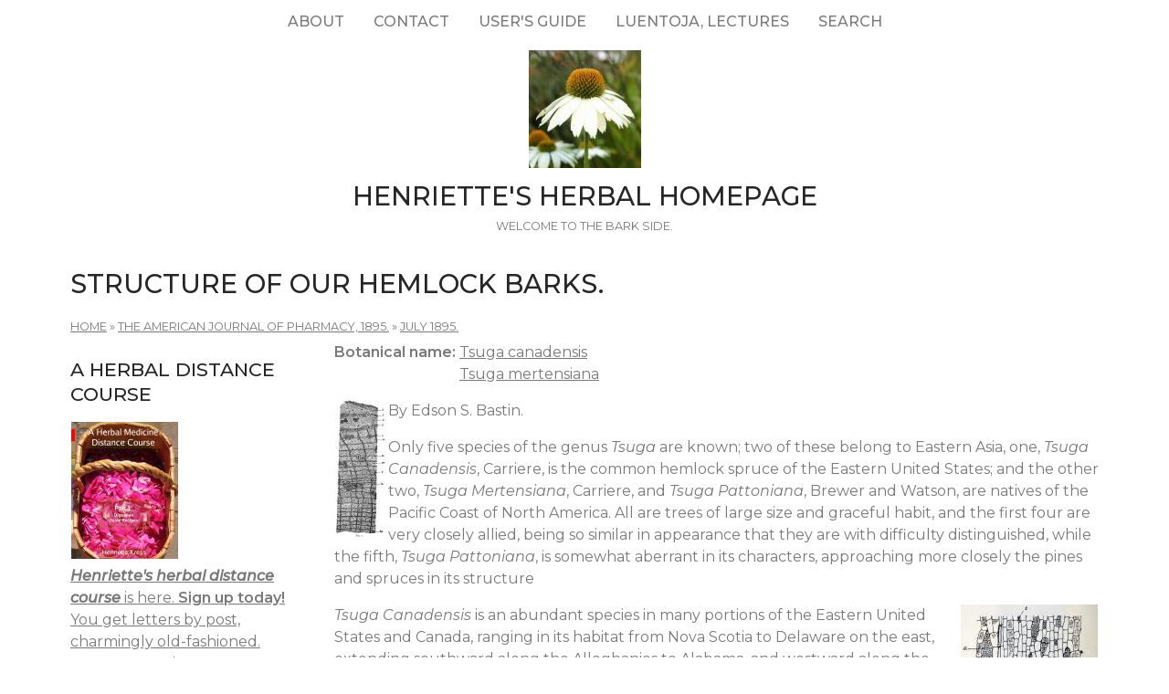

--- FILE ---
content_type: text/html; charset=utf-8
request_url: https://www.henriettes-herb.com/eclectic/journals/ajp/ajp1895/07-hemlock.html
body_size: 6518
content:
<!DOCTYPE html>
<html lang="en" dir="ltr">
  <head>
    <meta charset="utf-8" />
<link rel="next" href="/eclectic/journals/ajp/ajp1895/07-chicory.html" />
<link rel="preconnect" href="https://fonts.googleapis.com" />
<link rel="prev" href="/eclectic/journals/ajp/ajp1895/07.html" />
<link href="https://fonts.googleapis.com/css2?family=Montserrat:ital,wght@0,400;0,500;0,600;1,400;1,500&amp;display=swap" rel="stylesheet" />
<link rel="up" href="/eclectic/journals/ajp/ajp1895/07.html" />
<link rel="preconnect" href="https://fonts.gstatic.com" crossorigin="" />
<link rel="shortcut icon" href="https://www.henriettes-herb.com/files/ech_logo.jpg" type="image/jpeg" />
<meta name="viewport" content="width=device-width, initial-scale=1" />
<link rel="canonical" href="https://www.henriettes-herb.com/eclectic/journals/ajp/ajp1895/07-hemlock.html" />
<meta name="Generator" content="Backdrop CMS 1 (https://backdropcms.org)" />
    <title>Structure of our Hemlock Barks. | Henriette&#039;s Herbal Homepage</title>
    <link rel="stylesheet" href="https://www.henriettes-herb.com/files/css/css__lqAWp3x2Hjvja0hFaVnWWsu_fS2dm_MXyBeJLFXKP4.css" media="all" />
<link rel="stylesheet" href="https://www.henriettes-herb.com/files/css/css_xaJU72jAuGdwaW-AT8DAVp4DqDeKRUXAJArM-ju9zyk.css" media="all" />
<link rel="stylesheet" href="https://www.henriettes-herb.com/files/css/css_3xrCV6B8dE7mr2fZ-qAZk04-FCsDg5u191Dz9bZ0UGQ.css" media="all" />
<link rel="stylesheet" href="https://www.henriettes-herb.com/files/css/css_4hloJGDHMkLI0-q3MKuTMm8sTq5Vw2hQOi1GVGbKxew.css" media="all" />
<link rel="stylesheet" href="https://www.henriettes-herb.com/files/css/css_RTvMWlu5fKLbKheT7xKNRlFR607cdZbI_bT01Op6weo.css" media="all" />
<link rel="stylesheet" href="https://www.henriettes-herb.com/files/css/css_1kyG5kLRiN53V-pwyPESJVCSVWMMvBUxm-k4wZzmDAQ.css" media="all" />
<link rel="stylesheet" href="https://www.henriettes-herb.com/files/css/css_XiR7G_POCsnr8YgLCoNKdrajweR66gXAXBGjZJf035k.css" media="screen" />
    <script>window.Backdrop = {settings: {"basePath":"\/","pathPrefix":"","drupalCompatibility":true,"ajaxPageState":{"theme":"axioma","theme_token":"D5IrYFY3mtFkPNS9uA1SqcfSokGAT6t4AEsW_VrlJEM","css":{"core\/misc\/normalize.css":1,"core\/modules\/system\/css\/system.css":1,"core\/modules\/system\/css\/system.theme.css":1,"core\/modules\/system\/css\/messages.theme.css":1,"core\/modules\/layout\/css\/grid-flexbox.css":1,"core\/modules\/comment\/css\/comment.css":1,"core\/modules\/field\/css\/field.css":1,"core\/modules\/search\/search.theme.css":1,"core\/modules\/user\/css\/user.css":1,"core\/modules\/views\/css\/views.css":1,"themes\/axioma\/css\/font.css":1,"themes\/axioma\/css\/components\/hero_art.css":1,"core\/layouts\/moscone\/moscone.css":1,"core\/modules\/book\/css\/book.theme.css":1,"core\/modules\/system\/css\/menu-dropdown.theme.css":1,"core\/modules\/system\/css\/menu-toggle.theme.css":1,"themes\/axioma\/css\/main.css":1,"themes\/axioma\/css\/color.css":1,"themes\/axioma\/css\/components\/block.css":1,"themes\/axioma\/css\/components\/hero.css":1,"themes\/axioma\/css\/components\/header.css":1,"themes\/axioma\/css\/components\/cards.css":1,"themes\/axioma\/css\/components\/menu-dropdown.theme.css":1,"themes\/axioma\/css\/components\/menu-toggle.theme.css":1,"themes\/axioma\/css\/components\/menu-top-only.css":1,"themes\/axioma\/css\/components\/menu-tree.css":1,"core\/misc\/smartmenus\/css\/sm-core-css.css":1},"js":{"core\/misc\/jquery.js":1,"core\/misc\/jquery.once.js":1,"core\/misc\/backdrop.js":1,"core\/modules\/layout\/js\/grid-fallback.js":1,"core\/misc\/smartmenus\/jquery.smartmenus.js":1,"core\/misc\/smartmenus\/addons\/keyboard\/jquery.smartmenus.keyboard.js":1,"core\/modules\/system\/js\/menus.js":1}}}};</script>
<script src="https://www.henriettes-herb.com/files/js/js_qcuQasNlfIq7236oVf0NRWYeUUrasWXW4qABbJzWJEo.js"></script>
<script src="https://www.henriettes-herb.com/files/js/js_LqF35rklQNC_QUPpVmlzogKA6_iS9Wz6JKAZbCPBiFg.js"></script>
<script src="https://www.henriettes-herb.com/files/js/js_8jBd655zPEzNk-TA__-wte4F0DTtOtizjtk4qjKTPlY.js"></script>
  </head>
  <body class="page node-type-book">
    <div class="layout--moscone layout">
  <div id="skip-link">
    <a href="#main-content" class="element-invisible element-focusable">Skip to main content</a>
  </div>

      <header class="l-header" role="banner" aria-label="Site header">
      <div class="l-header-inner container container-fluid">
        <div class="block block-system-main-menu block-menu" role="navigation">

      
  <div class="block-content ax-align-center">
    <input id="menu-toggle-state" class="menu-toggle-state element-invisible" type="checkbox" aria-controls="menu-toggle-state" /><label class="menu-toggle-button" for="menu-toggle-state"><span class="menu-toggle-button-icon"></span><span class="menu-toggle-button-text">Menu</span><span class="menu-toggle-assistive-text element-invisible">Toggle menu visibility</span></label><ul class="menu-dropdown menu" data-menu-style="dropdown" data-clickdown="0" data-collapse="default" data-menu-toggle-id="menu-toggle-state"><li class="first collapsed menu-mlid-87"><a href="/about.html" title="History of the site, author bio, etc.">About</a></li>
<li class="leaf menu-mlid-137"><a href="/contact" title="Send me a comment.">Contact</a></li>
<li class="leaf menu-mlid-307"><a href="/howto.html" title="Tips on the best way to find things on this site.">User&#039;s guide</a></li>
<li class="leaf menu-mlid-73"><a href="/luentoja.html" title="Luentoja, lectures, föreläsningar">Luentoja, lectures</a></li>
<li class="last leaf menu-mlid-77055"><a href="/search" title="">Search</a></li>
</ul>  </div>
</div>
<div class="block block-system-header">


<div>

  <a href="/" title="Home" rel="home" class="logo">
     
      <img src="https://www.henriettes-herb.com/files/ech_logo.jpg" alt="Home" />
      </a>

  <div class="name-and-slogan">
          <h1 class="site-name">
        <a href="/" title="Home" rel="home"><span>Henriette&#039;s Herbal Homepage</span></a>
      </h1>
              <div class="site-slogan">Welcome to the bark side.</div>
      </div>

</div>

</div>
      </div>
    </header>
  
  <div class="l-wrapper">
    <div class="l-wrapper-inner container container-fluid">

      
      <div class="l-page-title">
        <a id="main-content"></a>
                          <h1 class="page-title">Structure of our Hemlock Barks.</h1>
                      </div>

      
      
              <div class="l-top">
          <div class="block block-system-breadcrumb">

      
  <div class="block-content">
    <nav class="breadcrumb" aria-label="Website Orientation"><ol><li><a href="/">Home</a><span class="breadcrumb-separator" aria-hidden="true"> » </span></li><li><a href="/eclectic/journals/ajp/ajp1895/index.html">The American Journal of Pharmacy, 1895.</a><span class="breadcrumb-separator" aria-hidden="true"> » </span></li><li><a href="/eclectic/journals/ajp/ajp1895/07.html">July 1895.</a></li></ol></nav>  </div>
</div>
        </div>
      
      <div class="l-middle row">
        <main class="l-content col-md-9 col-md-push-3" role="main" aria-label="Main content">
          <article id="node-29961" class="node node-book view-mode-full clearfix">

      
  
  <div class="content clearfix">
    <div class="field field-name-taxonomy-vocabulary-1 field-type-taxonomy-term-reference field-label-inline clearfix"><div class="field-label">Botanical name:&nbsp;</div><div class="field-items"><div class="field-item even"><a href="/plants/tsuga/canadensis.html">Tsuga canadensis</a></div><div class="field-item odd"><a href="/plants/tsuga/mertensiana.html">Tsuga mertensiana</a></div></div></div><div class="field field-name-body field-type-text-with-summary field-label-hidden"><div class="field-items"><div class="field-item even"><p><a href="/eclectic/journals/ajp/ajp1895/pics/ajp1895_fig-1_tsuga.html"><img src="/files/styles/thumbnail/public/images/old/ajp1895/ajp1895_fig-1_tsuga.jpg" align="left" hspace="1" width="57" height="150" alt="Fig. 1.—Small portion of cross-section of bark" title="Fig. 1.—Small portion of cross-section of bark" /></a>
By Edson S. Bastin.</p>
<p>Only five species of the genus <i>Tsuga</i> are known; two of these belong to Eastern Asia, one, <i>Tsuga Canadensis</i>, Carriere, is the common hemlock spruce of the Eastern United States; and the other two, <i>Tsuga Mertensiana</i>, Carriere, and <i>Tsuga Pattoniana</i>, Brewer and Watson, are natives of the Pacific Coast of North America. All are trees of large size and graceful habit, and the first four are very closely allied, being so similar in appearance that they are with difficulty distinguished, while the fifth, <i>Tsuga Pattoniana</i>, is somewhat aberrant in its characters, approaching more closely the pines and spruces in its structure</p>
<p><a href="/eclectic/journals/ajp/ajp1895/pics/ajp1895_fig-2_tsuga.html"><img src="/files/styles/thumbnail/public/images/old/ajp1895/ajp1895_fig-2_tsuga.jpg" align="right" hspace="1" width="150" height="148" alt="Fig. 2.—Small portion of longitudinal-tangential" title="Fig. 2.—Small portion of longitudinal-tangential" /></a>
<i>Tsuga Canadensis</i> is an abundant species in many portions of the Eastern United States and Canada, ranging in its habitat from Nova Scotia to Delaware on the east, extending southward along the Alleghanies to Alabama, and westward along the northern ranges of States and the Canadian border to Minnesota. It is easily distinguished from the coniferous trees with which it is associated, by its small cones, one-half or two-thirds of an inch long, pendulous at the ends of the branches; by the slender, spreading branchlets which have crowded apparently two-ranked leaves along their sides; and by the distinctly petiolate, flattened, linear, denticulate leaves, which are green above and glaucous beneath, and provided with a single resin duct on their dorsal surface. Its trunk is extensively employed for lumber and its bark for tanning purposes. Its pitch, also, which is extracted from the old bark by boiling, is employed in medicine for the same purpose as Burgundy pitch. <i>Tsuga Mertensiana</i> occurs on the Pacific Coast from the vicinity of San Francisco northward to Alaska. While very similar in appearance to our Eastern species, it is, when fully developed, a tree of much larger size, sometimes attaining a height of 200 feet. It is also straighter-grained, and has a redder and usually thicker bark; but the most distinctive difference, perhaps, is in the fruits and seeds, the scales of the cones being more elongated and the wings of the seeds being relatively longer and straighter. The wood and bark, like those of our Eastern species, are used for lumber and tanning purposes, respectively, but whether or not any commercial use is made of the pitch certainly obtainable from the bark, the writer is not informed.</p>
<p><a href="/eclectic/journals/ajp/ajp1895/pics/ajp1895_fig-3_tsuga.html"><img src="/files/styles/thumbnail/public/images/old/ajp1895/ajp1895_fig-3_tsuga.jpg" align="left" hspace="1" width="137" height="150" alt="Fig. 3.—A few of the crystals" title="Fig. 3.—A few of the crystals" /></a>
The barks of these two species are the only ones the writer has examined microscopically. The barks show, as might have been expected, a great similarity in structure, though there appear to be some characters which we may rely on for distinguishing them. In both, cork formation begins early, and in all cases where the bark has been taken from stems more than a few inches in diameter, the secondary cork-formations have invaded the inner layer of the bark, and bands of cork will be observed crossing at various angles the medullary rays. The cork in both is colored a deep purple, and this coloring matter is bleached out only with difficulty, even by Labarraque's solution. This coloring matter appears to differ in composition from the reddish-brown coloring matter found in the tissues between the bands of cork, for not only is the color a different shade of red, but it bleaches more readily. Tests for tannin show that in both species, also, the white or colorless younger portions of the bark contain little of it, while the older portions, particularly the dead sieve and parenchyma tissues between the bands of secondary cork, are exceedingly rich in it. Stone cells of large size and often quite irregular shape occur, either isolated or clustered in groups of several or many, throughout all except the youngest portions of the inner bark. They are quite numerous, but are distributed without apparent order. They are marked with numerous very fine pore-canals, and very numerous and fine concentric lines. Abundance of starch was found in the bark of <i>Tsuga Canadensis</i>. The medullary ray cells and the tangential rows of large parenchyma cells, which occur at frequent and regular intervals in the inner bark, were found to be especially rich in it; but, strange to say, no starch was observable in the bark of <i>Tsuga Mertensiana</i>, although there were a similar structure and arrangement of medullary ray-cells and there were the tangential rows of large parenchyma cells, the same as in the other species. The very close structural resemblance of the barks, and the very intimate relationship of the two species in habit as well as in structure, suggest that the presence of starch in the one and its absence in the other was only a seasonal difference. But this is a point which requires further investigation. The medullary rays in both barks are composed of single rows of cells, and these are radially elongated and of large size as compared with those of adjacent tissues; but those of <i>Tsuga Mertensiana</i> are, on the average, larger, and the rays in this species, as seen in a longitudinal-tangential section are composed, on the average, of a larger number of cells. These differences in the medullary rays are perhaps the most constant ones between the two barks.</p>
<p><a href="/eclectic/journals/ajp/ajp1895/pics/ajp1895_fig-4_tsuga.html"><img src="/files/styles/thumbnail/public/images/old/ajp1895/ajp1895_fig-4_tsuga.jpg" align="left" hspace="1" width="64" height="150" alt="Fig. 4.—Small portion of cross-section of bark" title="Fig. 4.—Small portion of cross-section of bark" /></a>
Both barks contain abundance of crystals of oxalate of calcium. These are mostly in the form of long prisms, and are contained in rows of elongated cells of narrow diameter, which traverse the bark in the direction of its length. The crystals are frequently associated in the containing cells with resinous and coloring matters. In form and arrangement they do not differ in the two barks, but appear to be rather more abundant in the Pacific Coast species.</p>
<p><a href="/eclectic/journals/ajp/ajp1895/pics/ajp1895_fig-5_tsuga.html"><img src="/files/styles/thumbnail/public/images/old/ajp1895/ajp1895_fig-5_tsuga.jpg" align="right" hspace="1" width="134" height="150" alt="Fig. 5.—Small portion of longitudinal-tangential" title="Fig. 5.—Small portion of longitudinal-tangential" /></a>
Oleo-resin cells appear to be about equally abundant in the two species. Those that do not also contain crystals are isolated or in rows of two or three, and the cells are shorter and broader than the crystal cells, though they are not usually so large as the parenchyma cells with which they are associated. They are scattered without apparent order through the inner bark. Besides the oleo-resin cells proper, just described, oleo-resin occurs in many cells not especially devoted to secretions. This is particularly true of the cells in the older portions of the bark.</p>
<hr />
<p align="center"><em><b><a href="/eclectic/journals/ajp/ajp1895/index.html">The American Journal of Pharmacy, Vol. 67, 1895, was edited by Henry Trimble.</a></b></em></p></div></div></div>  <nav id="book-navigation-29838" class="book-navigation">
              <h2 class="element-invisible">Book Navigation</h2>
      <ul class="book-pager">
              <li class="previous">
          <a href="/eclectic/journals/ajp/ajp1895/07.html" rel="prev" title="Go to previous page"><b>‹</b> July 1895.</a>
        </li>
                    <li class="up">
          <a href="/eclectic/journals/ajp/ajp1895/07.html" title="Go to parent page">up</a>
        </li>
                    <li class="next">
          <a href="/eclectic/journals/ajp/ajp1895/07-chicory.html" rel="next" title="Go to next page">Coffee or Chicory. <b>›</b></a>
        </li>
          </ul>
      </nav>
  </div>

  <div class="ax-align-right">
    </div>

  
</article>
        </main>
        <div class="l-sidebar l-sidebar-first col-md-3 col-md-pull-9">
          <div class="block block-block-40">

        <h2 class="block-title">A herbal distance course</h2>
    
  <div class="block-content">
    <a href="/course.html"><img src="/files/styles/thumbnail/public/images/books/1-distancecourse.jpg" alt="Herbal Medicine Distance course, part 1" title="Herbal Medicine Distance course, part 1" width="117" height="150" hspace="1" /></a>


<br /><a href="/course.html"><i><b>Henriette's herbal distance course</b></i> is here. <b>Sign up today!</b>
<br />You get letters by post, charmingly old-fashioned.
<br />Seven parts, almost two years, and quite affordable.</a>
  </div>
</div>
<div class="block block-block-43">

        <h2 class="block-title">Discussion forums</h2>
    
  <div class="block-content">
    <p><a href="https://discord.gg/X5ejw4EmxD" rel="nofollow">Herbal medicine discord server</a><br />
<a href="http://lists.henriettesherbal.com/listinfo.cgi/herb-henriettesherbal.com" rel="nofollow">Herblist, email discussion list</a><br />
Join now!</p>
  </div>
</div>
<div class="block block-menu-menu-site-menu" role="navigation">

        <h2 class="block-title">Site Menu</h2>
    
  <div class="block-content">
    <ul class="menu-tree menu" data-menu-style="tree" data-clickdown="" data-collapse="default"><li class="first collapsed menu-mlid-69"><a href="/faqs/index.html" title="The culinary and medicinal herb FAQs.">Herb FAQs</a></li>
<li class="leaf menu-mlid-66"><a href="/articles/index.html" title="Herbal articles.">Articles</a></li>
<li class="collapsed menu-mlid-31"><a href="/eclectic/index.html" title="Scanned and OCR&#039;d herbal and pharmaceutical texts.">Classic Texts</a></li>
<li class="collapsed menu-mlid-38"><a href="/archives/index.html" title="Herbal newsgroup and mailing list archives.">Archives</a></li>
<li class="leaf menu-mlid-71683"><a href="/chris/index.html" title="Remembering Christopher.">Christopher Hedley</a></li>
<li class="collapsed menu-mlid-58797"><a href="/galleries/index.html" title="Various illustrations and photos, in galleries.">Image Galleries</a></li>
<li class="leaf menu-mlid-60223"><a href="/plants.html" title="Henriette&#039;s plant names, botanically arranged, with links across the site.">Plant names</a></li>
<li class="collapsed menu-mlid-324"><a href="/galleries/botany/texts.html" title="Botanical keys with photos by Jan De Langhe.">Botany</a></li>
<li class="collapsed menu-mlid-96"><a href="/blog/index.html" title="Henriette&#039;s herbal blog.">Blog</a></li>
<li class="leaf menu-mlid-68"><a href="/fi/index.html" title="Suomenkielinen osa Henrietten yrttisivustosta.">Henrietten yrttisivuja</a></li>
<li class="leaf menu-mlid-67"><a href="/sv/index.html" title="Den svenska delen av Henriettes hemsida.">Henriettes örtsidor</a></li>
<li class="last leaf menu-mlid-70"><a href="/goodlink.html">Links I like</a></li>
</ul>  </div>
</div>
        </div>
      </div><!-- /.l-middle -->

              <div class="l-bottom">
          <div class="block block-block-33">


<div>
<p><a href="http://www.henriettes-herb.com">Henriette's herbal</a> is one of the oldest and largest herbal medicine sites on the net. It's been online since 1995, and is run by Henriette Kress, a herbalist in Helsinki, Finland.</p></div>

</div>
        </div>
      
    </div><!-- /.l-wrapper-inner -->
  </div><!-- /.l-wrapper -->

      <footer class="l-footer">
      <div class="l-footer-inner container container-fluid">
        <div class="block block-block-26">

      
  <div class="block-content">
    <p><a href="http://www.henriettes-herb.com" rel="nofollow">http://www.henriettes-herb.com</a> - Copyright 1995–2025 Henriette Kress.</p>
  </div>
</div>
      </div>
    </footer>
  </div><!-- /.layout--moscone -->
          </body>
</html>


--- FILE ---
content_type: text/css
request_url: https://www.henriettes-herb.com/files/css/css_RTvMWlu5fKLbKheT7xKNRlFR607cdZbI_bT01Op6weo.css
body_size: -196
content:
.book-navigation .menu{padding-bottom:0;padding-top:1em;}.book-navigation .book-pager{margin:0;overflow:auto;padding:0.5em 0;}.book-pager li{display:inline-block;list-style-type:none;vertical-align:top;}.book-pager .previous{text-align:left;width:45%;}[dir="rtl"] .book-pager .previous{float:right;text-align:right;}.book-pager .up{text-align:center;width:8%;}.book-pager .next{float:right;text-align:right;width:45%;}[dir="rtl"] .book-pager .next{float:left;text-align:left;}
